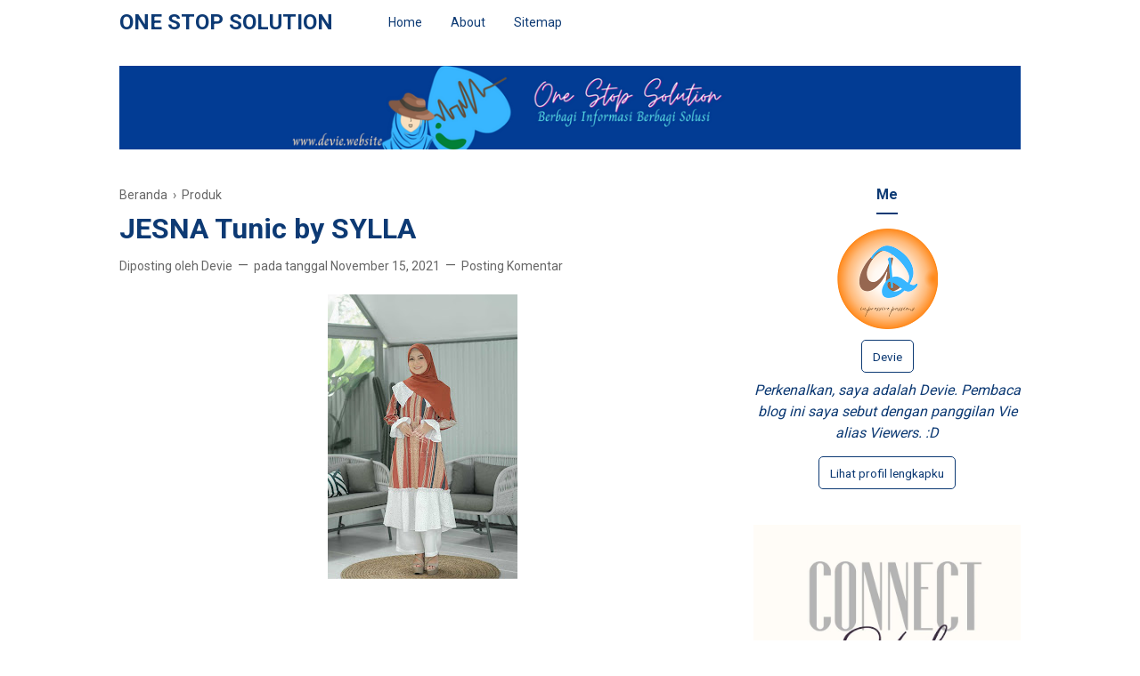

--- FILE ---
content_type: text/html; charset=utf-8
request_url: https://www.google.com/recaptcha/api2/aframe
body_size: 268
content:
<!DOCTYPE HTML><html><head><meta http-equiv="content-type" content="text/html; charset=UTF-8"></head><body><script nonce="WZQ69DiAPUU3C8YicMqoag">/** Anti-fraud and anti-abuse applications only. See google.com/recaptcha */ try{var clients={'sodar':'https://pagead2.googlesyndication.com/pagead/sodar?'};window.addEventListener("message",function(a){try{if(a.source===window.parent){var b=JSON.parse(a.data);var c=clients[b['id']];if(c){var d=document.createElement('img');d.src=c+b['params']+'&rc='+(localStorage.getItem("rc::a")?sessionStorage.getItem("rc::b"):"");window.document.body.appendChild(d);sessionStorage.setItem("rc::e",parseInt(sessionStorage.getItem("rc::e")||0)+1);localStorage.setItem("rc::h",'1769297423451');}}}catch(b){}});window.parent.postMessage("_grecaptcha_ready", "*");}catch(b){}</script></body></html>

--- FILE ---
content_type: text/javascript; charset=UTF-8
request_url: https://www.devie.website/feeds/posts/default/-/Produk?alt=json-in-script&max-results=25
body_size: 11495
content:
gdata.io.handleScriptLoaded({"version":"1.0","encoding":"UTF-8","feed":{"xmlns":"http://www.w3.org/2005/Atom","xmlns$openSearch":"http://a9.com/-/spec/opensearchrss/1.0/","xmlns$blogger":"http://schemas.google.com/blogger/2008","xmlns$georss":"http://www.georss.org/georss","xmlns$gd":"http://schemas.google.com/g/2005","xmlns$thr":"http://purl.org/syndication/thread/1.0","id":{"$t":"tag:blogger.com,1999:blog-4715423749160222113"},"updated":{"$t":"2026-01-24T17:23:34.706+07:00"},"category":[{"term":"Parenting"},{"term":"Komunitas"},{"term":"Produk"},{"term":"Kesehatan"},{"term":"Buku"},{"term":"Financial"},{"term":"Wawasan"},{"term":"Pendaftaran Kelas"},{"term":"Asupan"},{"term":"Writing"},{"term":"Pawon"},{"term":"Review"},{"term":"Kelas"},{"term":"Inovasi"},{"term":"Film"},{"term":"Wisata"}],"title":{"type":"text","$t":"One Stop Solution"},"subtitle":{"type":"html","$t":"Berbagi Informasi Berbagi Solusi"},"link":[{"rel":"http://schemas.google.com/g/2005#feed","type":"application/atom+xml","href":"https:\/\/www.devie.website\/feeds\/posts\/default"},{"rel":"self","type":"application/atom+xml","href":"https:\/\/www.blogger.com\/feeds\/4715423749160222113\/posts\/default\/-\/Produk?alt=json-in-script"},{"rel":"alternate","type":"text/html","href":"https:\/\/www.devie.website\/search\/label\/Produk"},{"rel":"hub","href":"http://pubsubhubbub.appspot.com/"},{"rel":"next","type":"application/atom+xml","href":"https:\/\/www.blogger.com\/feeds\/4715423749160222113\/posts\/default\/-\/Produk\/-\/Produk?alt=json-in-script\u0026start-index=26\u0026max-results=25"}],"author":[{"name":{"$t":"Devie"},"uri":{"$t":"http:\/\/www.blogger.com\/profile\/14934288352623670148"},"email":{"$t":"noreply@blogger.com"},"gd$image":{"rel":"http://schemas.google.com/g/2005#thumbnail","width":"32","height":"32","src":"\/\/blogger.googleusercontent.com\/img\/b\/R29vZ2xl\/AVvXsEjgYfHfTQmAAQ5GRw9R_Xuf1UyDbSAhvUXFAg2OXHWYrwAof4W1UhTyYfkktM6gV_2_udQZrplH_885To4TzxE-phenncrV3cuaG887aNzmUYHtEw2jvN2uazzUwp7IERQ\/s113\/logo-devie-website.png"}}],"generator":{"version":"7.00","uri":"http://www.blogger.com","$t":"Blogger"},"openSearch$totalResults":{"$t":"41"},"openSearch$startIndex":{"$t":"1"},"openSearch$itemsPerPage":{"$t":"25"},"entry":[{"id":{"$t":"tag:blogger.com,1999:blog-4715423749160222113.post-7473383547095680441"},"published":{"$t":"2021-12-19T21:00:00.002+07:00"},"updated":{"$t":"2022-06-05T14:37:37.979+07:00"},"category":[{"scheme":"http://www.blogger.com/atom/ns#","term":"Produk"}],"title":{"type":"text","$t":"Comfy Jilbab by Ecco Hijab"},"summary":{"type":"text","$t":"\u0026nbsp;Ready StockComfy JilbabBergo panjang berbahan alam yang sangat nyaman dikenakan, terutama di rumah.Bagian wajah tanpa pad dengan penutup area bawah dagu berbahan stretch (spandeks) \u0026amp; tali ikat yang sengaja kami pasang di dalam lipatan dalam, agar bisa dikenakan seperti khimar biasa non pad (saat tali di dalam) sehingga akan tampak “proper” untuk menerima tamu\/bepergian.Material: Crinkle"},"link":[{"rel":"replies","type":"application/atom+xml","href":"https:\/\/www.devie.website\/feeds\/7473383547095680441\/comments\/default","title":"Posting Komentar"},{"rel":"replies","type":"text/html","href":"https:\/\/www.devie.website\/2021\/12\/comfy-jilbab-by-ecco-hijab.html#comment-form","title":"0 Komentar"},{"rel":"edit","type":"application/atom+xml","href":"https:\/\/www.blogger.com\/feeds\/4715423749160222113\/posts\/default\/7473383547095680441"},{"rel":"self","type":"application/atom+xml","href":"https:\/\/www.blogger.com\/feeds\/4715423749160222113\/posts\/default\/7473383547095680441"},{"rel":"alternate","type":"text/html","href":"https:\/\/www.devie.website\/2021\/12\/comfy-jilbab-by-ecco-hijab.html","title":"Comfy Jilbab by Ecco Hijab"}],"author":[{"name":{"$t":"Devie"},"uri":{"$t":"http:\/\/www.blogger.com\/profile\/14934288352623670148"},"email":{"$t":"noreply@blogger.com"},"gd$image":{"rel":"http://schemas.google.com/g/2005#thumbnail","width":"32","height":"32","src":"\/\/blogger.googleusercontent.com\/img\/b\/R29vZ2xl\/AVvXsEjgYfHfTQmAAQ5GRw9R_Xuf1UyDbSAhvUXFAg2OXHWYrwAof4W1UhTyYfkktM6gV_2_udQZrplH_885To4TzxE-phenncrV3cuaG887aNzmUYHtEw2jvN2uazzUwp7IERQ\/s113\/logo-devie-website.png"}}],"media$thumbnail":{"xmlns$media":"http://search.yahoo.com/mrss/","url":"https:\/\/blogger.googleusercontent.com\/img\/a\/AVvXsEh5kIZHhPQ82HtspAufiRxcF3lG6nrRPdmGNhEVXMaOlKV1WPga96_RTRbvJBB839Y2dpzVnjMGXko6OOF_B5peAgsq7SYIbOpTqmwiXCxDCP3zVoUCbtOQUXQXnlzLweei0cfdTEbMwUrY2GS5Sh7ZmNDfI9kw9cyJX2XKLHfneDwJ5w32c4V9AL6Q=s72-c","height":"72","width":"72"},"thr$total":{"$t":"0"}},{"id":{"$t":"tag:blogger.com,1999:blog-4715423749160222113.post-4421930384747136741"},"published":{"$t":"2021-12-18T10:38:00.002+07:00"},"updated":{"$t":"2022-06-05T14:38:15.862+07:00"},"category":[{"scheme":"http://www.blogger.com/atom/ns#","term":"Produk"}],"title":{"type":"text","$t":"Diskon Festival Gema Insani 3-27 Desember 2021"},"summary":{"type":"text","$t":"\u0026nbsp;Selamat Pagi Sob !Apa kabar pagimu hari ini?\u0026nbsp;Sob, pernahkah kamu berfikir bahwa ternyata dirimu masih sangat minim ilmu pengetahuan?\u0026nbsp; Jika iya, berarti kita sama nih Sob. Saat ini bagi kita yang merasakan hal ini, tentu tidak ingin hal tersebut berlanjut ke anak cucu kita, bukan? Untuk itulah kita perlu meningkatkan pengetahuan. Sebenarnya pengetahuan tidak hanya bisa diperoleh "},"link":[{"rel":"replies","type":"application/atom+xml","href":"https:\/\/www.devie.website\/feeds\/4421930384747136741\/comments\/default","title":"Posting Komentar"},{"rel":"replies","type":"text/html","href":"https:\/\/www.devie.website\/2021\/12\/diskon-festival-gema-insani-3-27.html#comment-form","title":"0 Komentar"},{"rel":"edit","type":"application/atom+xml","href":"https:\/\/www.blogger.com\/feeds\/4715423749160222113\/posts\/default\/4421930384747136741"},{"rel":"self","type":"application/atom+xml","href":"https:\/\/www.blogger.com\/feeds\/4715423749160222113\/posts\/default\/4421930384747136741"},{"rel":"alternate","type":"text/html","href":"https:\/\/www.devie.website\/2021\/12\/diskon-festival-gema-insani-3-27.html","title":"Diskon Festival Gema Insani 3-27 Desember 2021"}],"author":[{"name":{"$t":"Devie"},"uri":{"$t":"http:\/\/www.blogger.com\/profile\/14934288352623670148"},"email":{"$t":"noreply@blogger.com"},"gd$image":{"rel":"http://schemas.google.com/g/2005#thumbnail","width":"32","height":"32","src":"\/\/blogger.googleusercontent.com\/img\/b\/R29vZ2xl\/AVvXsEjgYfHfTQmAAQ5GRw9R_Xuf1UyDbSAhvUXFAg2OXHWYrwAof4W1UhTyYfkktM6gV_2_udQZrplH_885To4TzxE-phenncrV3cuaG887aNzmUYHtEw2jvN2uazzUwp7IERQ\/s113\/logo-devie-website.png"}}],"media$thumbnail":{"xmlns$media":"http://search.yahoo.com/mrss/","url":"https:\/\/blogger.googleusercontent.com\/img\/a\/AVvXsEi2eDzkdZwMjl0UEgVRQIHJDFj-UPCTIPOHMxg_4YhPijsA5A2wejnGCc-wjbrRbn6lr0vTARZTtxb3wlL4H3AO0ASNo74oUQJTR8FdzsPCEYqq5Hj-_bLmTNgS6KtV1jB7nEfeMyUTUkzviKSsy1lDEoT9-6reTg2s9svLxloQXURoz65auDynQY2z=s72-c","height":"72","width":"72"},"thr$total":{"$t":"0"}},{"id":{"$t":"tag:blogger.com,1999:blog-4715423749160222113.post-8973336805742529331"},"published":{"$t":"2021-12-17T22:49:00.001+07:00"},"updated":{"$t":"2022-06-05T14:38:49.495+07:00"},"category":[{"scheme":"http://www.blogger.com/atom/ns#","term":"Produk"}],"title":{"type":"text","$t":"Pre Order Serial Pelajaran Pertamaku"},"summary":{"type":"text","$t":"\u0026nbsp;Serial Pelajaran PertamakuBismillah...Ayah bunda....Setiap saat, buah hati kita mengalami tumbuh kembang yang sangat pesat luar biasa. Dengan pemberian stimulasi yang baik, tentunya akan sangat mendukung untuk tumbuh kembang mereka ke depannya\u0026nbsp;Buku Serial Pelajaran Pertamaku ini bisa menjadi media yang sangat membantu ayah bunda untuk mengenalkan banyak hal kepada buah hati terkait "},"link":[{"rel":"replies","type":"application/atom+xml","href":"https:\/\/www.devie.website\/feeds\/8973336805742529331\/comments\/default","title":"Posting Komentar"},{"rel":"replies","type":"text/html","href":"https:\/\/www.devie.website\/2021\/12\/pre-order-serial-pelajaran-pertamaku.html#comment-form","title":"0 Komentar"},{"rel":"edit","type":"application/atom+xml","href":"https:\/\/www.blogger.com\/feeds\/4715423749160222113\/posts\/default\/8973336805742529331"},{"rel":"self","type":"application/atom+xml","href":"https:\/\/www.blogger.com\/feeds\/4715423749160222113\/posts\/default\/8973336805742529331"},{"rel":"alternate","type":"text/html","href":"https:\/\/www.devie.website\/2021\/12\/pre-order-serial-pelajaran-pertamaku.html","title":"Pre Order Serial Pelajaran Pertamaku"}],"author":[{"name":{"$t":"Devie"},"uri":{"$t":"http:\/\/www.blogger.com\/profile\/14934288352623670148"},"email":{"$t":"noreply@blogger.com"},"gd$image":{"rel":"http://schemas.google.com/g/2005#thumbnail","width":"32","height":"32","src":"\/\/blogger.googleusercontent.com\/img\/b\/R29vZ2xl\/AVvXsEjgYfHfTQmAAQ5GRw9R_Xuf1UyDbSAhvUXFAg2OXHWYrwAof4W1UhTyYfkktM6gV_2_udQZrplH_885To4TzxE-phenncrV3cuaG887aNzmUYHtEw2jvN2uazzUwp7IERQ\/s113\/logo-devie-website.png"}}],"media$thumbnail":{"xmlns$media":"http://search.yahoo.com/mrss/","url":"https:\/\/blogger.googleusercontent.com\/img\/a\/AVvXsEhddF0G5NXwqwoKfpAjxpjZRfY6xwGngcnfIAM7cuRKemxF_srP9x4zrBz5p0OWl6a_5Id2bRZ9q19S0yhGJHv_iDHbuaEmhgTQzS4XNHwUaFAjZqJheqWGFc-MYz1fqZpxykyP2MelO04cxtZsgPDC8vFUS-uAajUl1dKffiVjqMuOFSdWMZd-l_sC=s72-c","height":"72","width":"72"},"thr$total":{"$t":"0"}},{"id":{"$t":"tag:blogger.com,1999:blog-4715423749160222113.post-1258337457667254140"},"published":{"$t":"2021-12-15T20:15:00.006+07:00"},"updated":{"$t":"2022-06-05T14:39:58.231+07:00"},"category":[{"scheme":"http://www.blogger.com/atom/ns#","term":"Produk"}],"title":{"type":"text","$t":"Comfy Tunic Set by Ecco Hijab"},"summary":{"type":"text","$t":"\u0026nbsp;Ready StockComfy Tunic SetTunik panjang \u0026amp; rok longgar berbahan alam yang nyaman, terutama di dalam rumah ketika ada kerabat atau tamu.Model tunik oversized, tanpa sambungan bahu sehingga fleksibel untuk segala ukuran tubuh, bukaan depan zipper panjang, saku kanan \u0026amp; tali kait jari.Mengapa kami memproduksi tunik set?1. Sebagai ikhtiar menutup aurat dengan lebih optimal (karena "},"link":[{"rel":"replies","type":"application/atom+xml","href":"https:\/\/www.devie.website\/feeds\/1258337457667254140\/comments\/default","title":"Posting Komentar"},{"rel":"replies","type":"text/html","href":"https:\/\/www.devie.website\/2021\/12\/comfy-tunic-set-by-ecco-hijab.html#comment-form","title":"0 Komentar"},{"rel":"edit","type":"application/atom+xml","href":"https:\/\/www.blogger.com\/feeds\/4715423749160222113\/posts\/default\/1258337457667254140"},{"rel":"self","type":"application/atom+xml","href":"https:\/\/www.blogger.com\/feeds\/4715423749160222113\/posts\/default\/1258337457667254140"},{"rel":"alternate","type":"text/html","href":"https:\/\/www.devie.website\/2021\/12\/comfy-tunic-set-by-ecco-hijab.html","title":"Comfy Tunic Set by Ecco Hijab"}],"author":[{"name":{"$t":"Devie"},"uri":{"$t":"http:\/\/www.blogger.com\/profile\/14934288352623670148"},"email":{"$t":"noreply@blogger.com"},"gd$image":{"rel":"http://schemas.google.com/g/2005#thumbnail","width":"32","height":"32","src":"\/\/blogger.googleusercontent.com\/img\/b\/R29vZ2xl\/AVvXsEjgYfHfTQmAAQ5GRw9R_Xuf1UyDbSAhvUXFAg2OXHWYrwAof4W1UhTyYfkktM6gV_2_udQZrplH_885To4TzxE-phenncrV3cuaG887aNzmUYHtEw2jvN2uazzUwp7IERQ\/s113\/logo-devie-website.png"}}],"media$thumbnail":{"xmlns$media":"http://search.yahoo.com/mrss/","url":"https:\/\/blogger.googleusercontent.com\/img\/a\/AVvXsEjqefqwTvziiFEsPo32jv74lObufnKVq5abfqmSra9MGA_XLg36p8UHVVXGPYopwpXHHhe4A0YlapvB7hxL2gau4rtdbXelqjGPSsRBPTyJhh44JWhM5UI7lDEI32k3NdsMIlXl7xwfF6gj_b1eaB8P-S_tQqoU-c-2y_axoFbTXXIVRwLDkO0OysTD=s72-w225-h400-c","height":"72","width":"72"},"thr$total":{"$t":"0"}},{"id":{"$t":"tag:blogger.com,1999:blog-4715423749160222113.post-6798459455129401974"},"published":{"$t":"2021-12-14T23:30:00.006+07:00"},"updated":{"$t":"2022-06-05T14:40:31.080+07:00"},"category":[{"scheme":"http://www.blogger.com/atom/ns#","term":"Produk"}],"title":{"type":"text","$t":"Eco Comfy Hijab by Ecco Hijab"},"summary":{"type":"text","$t":"\u0026nbsp;Pada postingan sebelumnya sudah dijelaskan tentang tunik set, maka kali ini akan dibahas jilnbabnya ya. Tunik set dan jilab ini dipisahkan dalam pembeliannya. Jadi, kamu bisa memilih sesuai dengan kebutuhan dan keinginanmu. Yuk, simak uraian produk ini.Ready StockEco Comfy JilbabBergo panjang berbahan alam yang sangat nyaman dikenakan, terutama di rumah.Bagian wajah tanpa pad dengan penutup"},"link":[{"rel":"replies","type":"application/atom+xml","href":"https:\/\/www.devie.website\/feeds\/6798459455129401974\/comments\/default","title":"Posting Komentar"},{"rel":"replies","type":"text/html","href":"https:\/\/www.devie.website\/2021\/12\/eco-comfy-hijab-by-ecco-hijab.html#comment-form","title":"0 Komentar"},{"rel":"edit","type":"application/atom+xml","href":"https:\/\/www.blogger.com\/feeds\/4715423749160222113\/posts\/default\/6798459455129401974"},{"rel":"self","type":"application/atom+xml","href":"https:\/\/www.blogger.com\/feeds\/4715423749160222113\/posts\/default\/6798459455129401974"},{"rel":"alternate","type":"text/html","href":"https:\/\/www.devie.website\/2021\/12\/eco-comfy-hijab-by-ecco-hijab.html","title":"Eco Comfy Hijab by Ecco Hijab"}],"author":[{"name":{"$t":"Devie"},"uri":{"$t":"http:\/\/www.blogger.com\/profile\/14934288352623670148"},"email":{"$t":"noreply@blogger.com"},"gd$image":{"rel":"http://schemas.google.com/g/2005#thumbnail","width":"32","height":"32","src":"\/\/blogger.googleusercontent.com\/img\/b\/R29vZ2xl\/AVvXsEjgYfHfTQmAAQ5GRw9R_Xuf1UyDbSAhvUXFAg2OXHWYrwAof4W1UhTyYfkktM6gV_2_udQZrplH_885To4TzxE-phenncrV3cuaG887aNzmUYHtEw2jvN2uazzUwp7IERQ\/s113\/logo-devie-website.png"}}],"media$thumbnail":{"xmlns$media":"http://search.yahoo.com/mrss/","url":"https:\/\/blogger.googleusercontent.com\/img\/a\/AVvXsEiwIdErrtEIrNI8vUnmIz2Q42D8fwJPDRHuHcWTp9dmeccoPiVqntwOEmIU5W-NFC0_omxQlcBXYX12Df-tO2rpowOoZUVyrGLOkw9Z5q6YKsYLhNzWBW17Xzh42QyjpdjeufQIJfWVQWP1BHGQvhklBspsN97jauaimwQC8fhbHUYxM9bRJbfFee5G=s72-w225-h400-c","height":"72","width":"72"},"thr$total":{"$t":"0"}},{"id":{"$t":"tag:blogger.com,1999:blog-4715423749160222113.post-3455250187085079129"},"published":{"$t":"2021-12-14T18:00:00.003+07:00"},"updated":{"$t":"2022-06-05T14:41:03.290+07:00"},"category":[{"scheme":"http://www.blogger.com/atom/ns#","term":"Produk"}],"title":{"type":"text","$t":"Eco Comfy Tunic Set by Ecco Hijab"},"summary":{"type":"text","$t":"Hai SobEcco Hijab sekarang punya produk baru loh. Yupz, Eco Comfy Tunic Set. Seperti yang pernah diumumkan oleh Ecco Hijab bahwa pada produk barunya nanti akan ada tunic andalan bagi para akhwat yang serba nyaman untuk digunakan dalam beraktivitas sehari-hari. Info lebih detailnya, bisa kamu simak di uraian berikut ini ya. Seperti biasa, jika kamu ingin order bisa langsung chat admin. Selamat "},"link":[{"rel":"replies","type":"application/atom+xml","href":"https:\/\/www.devie.website\/feeds\/3455250187085079129\/comments\/default","title":"Posting Komentar"},{"rel":"replies","type":"text/html","href":"https:\/\/www.devie.website\/2021\/12\/eco-comfy-tunic-set-by-ecco-hijab.html#comment-form","title":"0 Komentar"},{"rel":"edit","type":"application/atom+xml","href":"https:\/\/www.blogger.com\/feeds\/4715423749160222113\/posts\/default\/3455250187085079129"},{"rel":"self","type":"application/atom+xml","href":"https:\/\/www.blogger.com\/feeds\/4715423749160222113\/posts\/default\/3455250187085079129"},{"rel":"alternate","type":"text/html","href":"https:\/\/www.devie.website\/2021\/12\/eco-comfy-tunic-set-by-ecco-hijab.html","title":"Eco Comfy Tunic Set by Ecco Hijab"}],"author":[{"name":{"$t":"Devie"},"uri":{"$t":"http:\/\/www.blogger.com\/profile\/14934288352623670148"},"email":{"$t":"noreply@blogger.com"},"gd$image":{"rel":"http://schemas.google.com/g/2005#thumbnail","width":"32","height":"32","src":"\/\/blogger.googleusercontent.com\/img\/b\/R29vZ2xl\/AVvXsEjgYfHfTQmAAQ5GRw9R_Xuf1UyDbSAhvUXFAg2OXHWYrwAof4W1UhTyYfkktM6gV_2_udQZrplH_885To4TzxE-phenncrV3cuaG887aNzmUYHtEw2jvN2uazzUwp7IERQ\/s113\/logo-devie-website.png"}}],"media$thumbnail":{"xmlns$media":"http://search.yahoo.com/mrss/","url":"https:\/\/blogger.googleusercontent.com\/img\/a\/AVvXsEhPVT7YwQCdORuTHKqJU9Wf4EkQQjd0vAGkHVuFgplDeL8OSagMkS8aAfiTGUWV5hrI3y4yydS0TNnPS7VzCohq9AGKe5SLpD5HDr7uCAq7j0EX5KQeTucr0mOMqbCnWoDhQTEFMgKyo90ITPKTKpV2Q8QvedRHOPC2kyhpU4n2WRgoXwYHgKV4brn4=s72-w360-h640-c","height":"72","width":"72"},"thr$total":{"$t":"0"}},{"id":{"$t":"tag:blogger.com,1999:blog-4715423749160222113.post-3159141714919844519"},"published":{"$t":"2021-12-14T14:56:00.004+07:00"},"updated":{"$t":"2022-06-05T14:41:36.735+07:00"},"category":[{"scheme":"http://www.blogger.com/atom/ns#","term":"Produk"}],"title":{"type":"text","$t":"Flash Sale 14 - 16 Desember 2021"},"summary":{"type":"text","$t":"Hai Sob,\u0026nbsp;Aqwam sedang mengadakan flash sale dari tanggal 14 Desember 2021 sampai 16 Desember 2021. Untuk info lebih detailnya bisa kamu cek di flyer ya. Kalau ada yang membuatmu tertarik dan kamu ingin membelilnya, langsung klik ikon WhatsApp di pojok kanan bawah ya sob. Admin akan membantumu agar bisa mendapatkan buku pesananmu.1. Kategori Doa, Zikir, dan Amalan\u0026nbsp; \u0026nbsp;\u0026nbsp;\u0026nbsp;\u0026"},"link":[{"rel":"replies","type":"application/atom+xml","href":"https:\/\/www.devie.website\/feeds\/3159141714919844519\/comments\/default","title":"Posting Komentar"},{"rel":"replies","type":"text/html","href":"https:\/\/www.devie.website\/2021\/12\/flash-sale-14-16-desember-2021.html#comment-form","title":"0 Komentar"},{"rel":"edit","type":"application/atom+xml","href":"https:\/\/www.blogger.com\/feeds\/4715423749160222113\/posts\/default\/3159141714919844519"},{"rel":"self","type":"application/atom+xml","href":"https:\/\/www.blogger.com\/feeds\/4715423749160222113\/posts\/default\/3159141714919844519"},{"rel":"alternate","type":"text/html","href":"https:\/\/www.devie.website\/2021\/12\/flash-sale-14-16-desember-2021.html","title":"Flash Sale 14 - 16 Desember 2021"}],"author":[{"name":{"$t":"Devie"},"uri":{"$t":"http:\/\/www.blogger.com\/profile\/14934288352623670148"},"email":{"$t":"noreply@blogger.com"},"gd$image":{"rel":"http://schemas.google.com/g/2005#thumbnail","width":"32","height":"32","src":"\/\/blogger.googleusercontent.com\/img\/b\/R29vZ2xl\/AVvXsEjgYfHfTQmAAQ5GRw9R_Xuf1UyDbSAhvUXFAg2OXHWYrwAof4W1UhTyYfkktM6gV_2_udQZrplH_885To4TzxE-phenncrV3cuaG887aNzmUYHtEw2jvN2uazzUwp7IERQ\/s113\/logo-devie-website.png"}}],"media$thumbnail":{"xmlns$media":"http://search.yahoo.com/mrss/","url":"https:\/\/blogger.googleusercontent.com\/img\/a\/AVvXsEjs9gl-j54GyxG-8B49PKL5XuuazbEOWuRoPx70Wp2zsjwgU5ZTcaWh--iqi2kMUBHOnsCclQtyg_MJXt2bYUxGcU4bYxTp-wRCVXzg1qbS_dOmft_RPb27rg1O1UzRlVCcm6vaJp6latoIeQDJQBLvSnJvywM8HiQRH8cSQ4lWE8XcO1W7bh8tmyuV=s72-w365-h640-c","height":"72","width":"72"},"thr$total":{"$t":"0"}},{"id":{"$t":"tag:blogger.com,1999:blog-4715423749160222113.post-8364374335911374362"},"published":{"$t":"2021-12-11T14:20:00.004+07:00"},"updated":{"$t":"2022-06-05T14:42:07.293+07:00"},"category":[{"scheme":"http://www.blogger.com/atom/ns#","term":"Produk"}],"title":{"type":"text","$t":"Diskon Buku Desember Ceria Part 3"},"summary":{"type":"text","$t":"\u0026nbsp;Diskon buku Desember Ceria part 3 bisa kamu cek di sini ya. Selamat berselancar :)1. Nabiku Teladanku Bagian 32. Nabiku Teladanku Bagian 43. Paket Nabiku Teladanku4. Paket Minnhajul Muslim Anak5. Paket Serial MasyaAllah6. Sulaiman Al-Qanuni7. Dzikir Pagi \u0026amp; Petang Anak8. Hishnul Muslim Junior"},"link":[{"rel":"replies","type":"application/atom+xml","href":"https:\/\/www.devie.website\/feeds\/8364374335911374362\/comments\/default","title":"Posting Komentar"},{"rel":"replies","type":"text/html","href":"https:\/\/www.devie.website\/2021\/12\/diskon-buku-desember-ceria-part-3.html#comment-form","title":"0 Komentar"},{"rel":"edit","type":"application/atom+xml","href":"https:\/\/www.blogger.com\/feeds\/4715423749160222113\/posts\/default\/8364374335911374362"},{"rel":"self","type":"application/atom+xml","href":"https:\/\/www.blogger.com\/feeds\/4715423749160222113\/posts\/default\/8364374335911374362"},{"rel":"alternate","type":"text/html","href":"https:\/\/www.devie.website\/2021\/12\/diskon-buku-desember-ceria-part-3.html","title":"Diskon Buku Desember Ceria Part 3"}],"author":[{"name":{"$t":"Devie"},"uri":{"$t":"http:\/\/www.blogger.com\/profile\/14934288352623670148"},"email":{"$t":"noreply@blogger.com"},"gd$image":{"rel":"http://schemas.google.com/g/2005#thumbnail","width":"32","height":"32","src":"\/\/blogger.googleusercontent.com\/img\/b\/R29vZ2xl\/AVvXsEjgYfHfTQmAAQ5GRw9R_Xuf1UyDbSAhvUXFAg2OXHWYrwAof4W1UhTyYfkktM6gV_2_udQZrplH_885To4TzxE-phenncrV3cuaG887aNzmUYHtEw2jvN2uazzUwp7IERQ\/s113\/logo-devie-website.png"}}],"media$thumbnail":{"xmlns$media":"http://search.yahoo.com/mrss/","url":"https:\/\/blogger.googleusercontent.com\/img\/a\/AVvXsEjRI4OyqXhBXWns76eRxh3P6UlKviFkkFGHOcEO5IJUnZI7y5kVbS12-t2i0s7jFlsh6ZHgIlgI6WBY4HJjoUyk4L06C2WuFNzwnUBPgusezk5NbWZHcJYVWG9GqrwY76AgwjjwbKsLzfYKps5llmhqrE5OvG_m-gJA6O2qLtPFL02OY63HVq2SdPQ8=s72-c","height":"72","width":"72"},"thr$total":{"$t":"0"}},{"id":{"$t":"tag:blogger.com,1999:blog-4715423749160222113.post-739700706545719233"},"published":{"$t":"2021-12-10T19:30:00.002+07:00"},"updated":{"$t":"2022-06-05T14:42:34.838+07:00"},"category":[{"scheme":"http://www.blogger.com/atom/ns#","term":"Produk"}],"title":{"type":"text","$t":"Diskon Buku Desember Ceria Part 2"},"summary":{"type":"text","$t":"\u0026nbsp;Hey Sob,\u0026nbsp;Silahkan di pilih buku mana yang menurutmu menarik. Kalau sudah ada yang menarik bisa langsung chat admin ya.1. Paket Minhajul Muslim Anak Set New2. Pada Zaman Dahulu 01 - Kisah-kisah Al-Qur'an untuk Anak3. Pada Zaman Dahulu 02 - Kisah-kisah Al-Qur'an untuk Anak4. Pada Zaman Dahulu 03 - Kisah-kisah Al-Qur'an untuk Anak5. Pada Zaman Dahulu 04 - Kisah-kisah Al-Qur'an untuk Anak6"},"link":[{"rel":"replies","type":"application/atom+xml","href":"https:\/\/www.devie.website\/feeds\/739700706545719233\/comments\/default","title":"Posting Komentar"},{"rel":"replies","type":"text/html","href":"https:\/\/www.devie.website\/2021\/12\/diskon-buku-desember-ceria-part-2.html#comment-form","title":"0 Komentar"},{"rel":"edit","type":"application/atom+xml","href":"https:\/\/www.blogger.com\/feeds\/4715423749160222113\/posts\/default\/739700706545719233"},{"rel":"self","type":"application/atom+xml","href":"https:\/\/www.blogger.com\/feeds\/4715423749160222113\/posts\/default\/739700706545719233"},{"rel":"alternate","type":"text/html","href":"https:\/\/www.devie.website\/2021\/12\/diskon-buku-desember-ceria-part-2.html","title":"Diskon Buku Desember Ceria Part 2"}],"author":[{"name":{"$t":"Devie"},"uri":{"$t":"http:\/\/www.blogger.com\/profile\/14934288352623670148"},"email":{"$t":"noreply@blogger.com"},"gd$image":{"rel":"http://schemas.google.com/g/2005#thumbnail","width":"32","height":"32","src":"\/\/blogger.googleusercontent.com\/img\/b\/R29vZ2xl\/AVvXsEjgYfHfTQmAAQ5GRw9R_Xuf1UyDbSAhvUXFAg2OXHWYrwAof4W1UhTyYfkktM6gV_2_udQZrplH_885To4TzxE-phenncrV3cuaG887aNzmUYHtEw2jvN2uazzUwp7IERQ\/s113\/logo-devie-website.png"}}],"media$thumbnail":{"xmlns$media":"http://search.yahoo.com/mrss/","url":"https:\/\/blogger.googleusercontent.com\/img\/b\/R29vZ2xl\/AVvXsEjkkB2OfjGbynzJ-EJdg2Id5qTY_luj9s-aC-lGTd73iMG8zxVT8FjI4mMwNEHwXqtevd__U4d_i9KP_ITmqQhfJYS7BD5BD6zQQzYL0AyR2kB5LBGRzzyFH59lBCfxR8LzQP8APT-o0Jw\/s72-c\/l.jpg","height":"72","width":"72"},"thr$total":{"$t":"0"}},{"id":{"$t":"tag:blogger.com,1999:blog-4715423749160222113.post-5517211235110302747"},"published":{"$t":"2021-12-09T12:30:00.003+07:00"},"updated":{"$t":"2022-06-05T14:43:14.911+07:00"},"category":[{"scheme":"http://www.blogger.com/atom/ns#","term":"Produk"}],"title":{"type":"text","$t":"Diskon Buku Desember Ceria Part 1"},"summary":{"type":"text","$t":"\u0026nbsp;Di Bulan Desember ceria ini ada banyak pilihan buku berdiskon yang bisa kamu pilih. Kamu hanya perlu menentukan buku mana yang akan kamu beli lalu hubungi admin dengan klik ikon WhatsApp di pojok kanan bawah. Selamat memilih buku favoritmu ya :)1. Masya Allah !! Inilah 20 Sahabat Penghafal Al-Qur'an\u0026nbsp;2. Masya Allah !! Inilah 17 Rahasia Sehat Rasulullah SAW3. Masya Allah !! Inilah Kisah "},"link":[{"rel":"replies","type":"application/atom+xml","href":"https:\/\/www.devie.website\/feeds\/5517211235110302747\/comments\/default","title":"Posting Komentar"},{"rel":"replies","type":"text/html","href":"https:\/\/www.devie.website\/2021\/12\/diskon-buku-desember-ceria-part-1.html#comment-form","title":"0 Komentar"},{"rel":"edit","type":"application/atom+xml","href":"https:\/\/www.blogger.com\/feeds\/4715423749160222113\/posts\/default\/5517211235110302747"},{"rel":"self","type":"application/atom+xml","href":"https:\/\/www.blogger.com\/feeds\/4715423749160222113\/posts\/default\/5517211235110302747"},{"rel":"alternate","type":"text/html","href":"https:\/\/www.devie.website\/2021\/12\/diskon-buku-desember-ceria-part-1.html","title":"Diskon Buku Desember Ceria Part 1"}],"author":[{"name":{"$t":"Devie"},"uri":{"$t":"http:\/\/www.blogger.com\/profile\/14934288352623670148"},"email":{"$t":"noreply@blogger.com"},"gd$image":{"rel":"http://schemas.google.com/g/2005#thumbnail","width":"32","height":"32","src":"\/\/blogger.googleusercontent.com\/img\/b\/R29vZ2xl\/AVvXsEjgYfHfTQmAAQ5GRw9R_Xuf1UyDbSAhvUXFAg2OXHWYrwAof4W1UhTyYfkktM6gV_2_udQZrplH_885To4TzxE-phenncrV3cuaG887aNzmUYHtEw2jvN2uazzUwp7IERQ\/s113\/logo-devie-website.png"}}],"media$thumbnail":{"xmlns$media":"http://search.yahoo.com/mrss/","url":"https:\/\/blogger.googleusercontent.com\/img\/b\/R29vZ2xl\/AVvXsEixW-Tcs5ZB2b_krtyQKcH7cEcw6phzXsDVgN1zvPao5mLev60jiVnZ6qgt5n_w8Gu8k2bgUTnoyqeebedLTYUfu6S4iWZonuX4hUhwcfWIF3sgzyW2iGacQzUc-es3NP85i85zgbUtu-A\/s72-c\/l.jpg","height":"72","width":"72"},"thr$total":{"$t":"0"}},{"id":{"$t":"tag:blogger.com,1999:blog-4715423749160222113.post-5383457851758221138"},"published":{"$t":"2021-12-08T14:58:00.004+07:00"},"updated":{"$t":"2022-06-05T14:46:18.452+07:00"},"category":[{"scheme":"http://www.blogger.com/atom/ns#","term":"Produk"}],"title":{"type":"text","$t":"Flash Sale 6-17 Desember 2021"},"summary":{"type":"text","$t":"\u0026nbsp;Flash sale ini berlaku sejak tanggal 06 Desember 2021 sampai dengan 17 Desember 2021 dengan tawaran diskon hingga 40%.Buku yang masuk dalam kategori ini ada delapan judul ya sob.1. Kaum Saba*KAUM SABA'*Saba adalah nama raja-raja negeri Yaman dan juga nama penduduknya, dan Tababi'ah (jamak Tubba' nama julukan Raja Yaman) berasal dari keturunan mereka. Dahulu kala mereka hidup berlimpah "},"link":[{"rel":"replies","type":"application/atom+xml","href":"https:\/\/www.devie.website\/feeds\/5383457851758221138\/comments\/default","title":"Posting Komentar"},{"rel":"replies","type":"text/html","href":"https:\/\/www.devie.website\/2021\/12\/flash-sale-6-17-desember-2021.html#comment-form","title":"0 Komentar"},{"rel":"edit","type":"application/atom+xml","href":"https:\/\/www.blogger.com\/feeds\/4715423749160222113\/posts\/default\/5383457851758221138"},{"rel":"self","type":"application/atom+xml","href":"https:\/\/www.blogger.com\/feeds\/4715423749160222113\/posts\/default\/5383457851758221138"},{"rel":"alternate","type":"text/html","href":"https:\/\/www.devie.website\/2021\/12\/flash-sale-6-17-desember-2021.html","title":"Flash Sale 6-17 Desember 2021"}],"author":[{"name":{"$t":"Devie"},"uri":{"$t":"http:\/\/www.blogger.com\/profile\/14934288352623670148"},"email":{"$t":"noreply@blogger.com"},"gd$image":{"rel":"http://schemas.google.com/g/2005#thumbnail","width":"32","height":"32","src":"\/\/blogger.googleusercontent.com\/img\/b\/R29vZ2xl\/AVvXsEjgYfHfTQmAAQ5GRw9R_Xuf1UyDbSAhvUXFAg2OXHWYrwAof4W1UhTyYfkktM6gV_2_udQZrplH_885To4TzxE-phenncrV3cuaG887aNzmUYHtEw2jvN2uazzUwp7IERQ\/s113\/logo-devie-website.png"}}],"media$thumbnail":{"xmlns$media":"http://search.yahoo.com/mrss/","url":"https:\/\/blogger.googleusercontent.com\/img\/b\/R29vZ2xl\/AVvXsEhXLFakPohrTpu5z4QiVaWyb_csWmdhGqJ7luErKWjC9pas-qxvxfrWofs9tf5mB5AwomuSLXjpigSIWgZOCyxrBkvRxjpL9BhxRTqrPl5UCH9zqLeFzojV5YAM_DOplocnYtws8Kx7vJc\/s72-c\/FS.jpg","height":"72","width":"72"},"thr$total":{"$t":"0"}},{"id":{"$t":"tag:blogger.com,1999:blog-4715423749160222113.post-3040542141486821988"},"published":{"$t":"2021-11-26T22:16:00.004+07:00"},"updated":{"$t":"2022-06-05T15:24:17.812+07:00"},"category":[{"scheme":"http://www.blogger.com/atom/ns#","term":"Produk"}],"title":{"type":"text","$t":"Big Sale Buku Akhir Tahun 2021 Part 2"},"summary":{"type":"text","$t":"\u0026nbsp;Hey sob ...Sebelumnya sudah ada firasatkah kalau ternyata tidak hanya buku-buku itu yang diskon besar-besaran? Kalau sudah, berarti firasatmu lumayan tajam juga ya :). Postingan kali ini akan melanjutkan big sale buku akhir tahun 2021. Jumlah buku yang diunggah ada sekitar 58 buku. Dicermati satu persatu ya. Buku yang bagus-bagus ini cukup menggiurkan lo. Pasalnya tidak hanya isinya yang "},"link":[{"rel":"replies","type":"application/atom+xml","href":"https:\/\/www.devie.website\/feeds\/3040542141486821988\/comments\/default","title":"Posting Komentar"},{"rel":"replies","type":"text/html","href":"https:\/\/www.devie.website\/2021\/11\/big-sale-buku-akhir-tahun-2021-part-2.html#comment-form","title":"0 Komentar"},{"rel":"edit","type":"application/atom+xml","href":"https:\/\/www.blogger.com\/feeds\/4715423749160222113\/posts\/default\/3040542141486821988"},{"rel":"self","type":"application/atom+xml","href":"https:\/\/www.blogger.com\/feeds\/4715423749160222113\/posts\/default\/3040542141486821988"},{"rel":"alternate","type":"text/html","href":"https:\/\/www.devie.website\/2021\/11\/big-sale-buku-akhir-tahun-2021-part-2.html","title":"Big Sale Buku Akhir Tahun 2021 Part 2"}],"author":[{"name":{"$t":"Devie"},"uri":{"$t":"http:\/\/www.blogger.com\/profile\/14934288352623670148"},"email":{"$t":"noreply@blogger.com"},"gd$image":{"rel":"http://schemas.google.com/g/2005#thumbnail","width":"32","height":"32","src":"\/\/blogger.googleusercontent.com\/img\/b\/R29vZ2xl\/AVvXsEjgYfHfTQmAAQ5GRw9R_Xuf1UyDbSAhvUXFAg2OXHWYrwAof4W1UhTyYfkktM6gV_2_udQZrplH_885To4TzxE-phenncrV3cuaG887aNzmUYHtEw2jvN2uazzUwp7IERQ\/s113\/logo-devie-website.png"}}],"media$thumbnail":{"xmlns$media":"http://search.yahoo.com/mrss/","url":"https:\/\/blogger.googleusercontent.com\/img\/b\/R29vZ2xl\/AVvXsEi82Mu7pszNV000sNXH3jAy2R06GVO1tBoo3yIc11zwDgxTbgXEPwRApoCAr5cHdW3EKS3B24t8rT5GdNUzcn7oVEYBSVz5oDM4HEaMibS1DVvOKZnMNZuHANhUtTk3VIovgM4tbbzC6ME\/s72-c\/1.jpg","height":"72","width":"72"},"thr$total":{"$t":"0"}},{"id":{"$t":"tag:blogger.com,1999:blog-4715423749160222113.post-4180547039028992465"},"published":{"$t":"2021-11-25T22:41:00.006+07:00"},"updated":{"$t":"2022-06-05T15:27:14.594+07:00"},"category":[{"scheme":"http://www.blogger.com/atom/ns#","term":"Produk"}],"title":{"type":"text","$t":"Big Sale Buku Akhir Tahun 2021 Part 1"},"summary":{"type":"text","$t":"\u0026nbsp;Tinggal menghitung hari nih Sob. Sebentar lagi kita beranjak\nke tahun 2022. Sudah berapa persen pencapaian targetmu di tahun 2021? Apakah\nmasih banyak target yang belum terealisasi? \u0026nbsp;Apakah salah satu targetmu itu tentang\npengembangan diri?\n\nJika iya, kamu bisa memanfaatkan diskon akhir tahun yang\nakan memanjaakanmu dengan promo besar-besaran untuk berbagai paket pilihan. Big sale "},"link":[{"rel":"replies","type":"application/atom+xml","href":"https:\/\/www.devie.website\/feeds\/4180547039028992465\/comments\/default","title":"Posting Komentar"},{"rel":"replies","type":"text/html","href":"https:\/\/www.devie.website\/2021\/11\/big-sale-buku-akhir-tahun-2021.html#comment-form","title":"0 Komentar"},{"rel":"edit","type":"application/atom+xml","href":"https:\/\/www.blogger.com\/feeds\/4715423749160222113\/posts\/default\/4180547039028992465"},{"rel":"self","type":"application/atom+xml","href":"https:\/\/www.blogger.com\/feeds\/4715423749160222113\/posts\/default\/4180547039028992465"},{"rel":"alternate","type":"text/html","href":"https:\/\/www.devie.website\/2021\/11\/big-sale-buku-akhir-tahun-2021.html","title":"Big Sale Buku Akhir Tahun 2021 Part 1"}],"author":[{"name":{"$t":"Devie"},"uri":{"$t":"http:\/\/www.blogger.com\/profile\/14934288352623670148"},"email":{"$t":"noreply@blogger.com"},"gd$image":{"rel":"http://schemas.google.com/g/2005#thumbnail","width":"32","height":"32","src":"\/\/blogger.googleusercontent.com\/img\/b\/R29vZ2xl\/AVvXsEjgYfHfTQmAAQ5GRw9R_Xuf1UyDbSAhvUXFAg2OXHWYrwAof4W1UhTyYfkktM6gV_2_udQZrplH_885To4TzxE-phenncrV3cuaG887aNzmUYHtEw2jvN2uazzUwp7IERQ\/s113\/logo-devie-website.png"}}],"media$thumbnail":{"xmlns$media":"http://search.yahoo.com/mrss/","url":"https:\/\/blogger.googleusercontent.com\/img\/b\/R29vZ2xl\/AVvXsEjTpxC8wHaGK41rkMGZVwFUFUW78ka21fvbibmeIkgO52chM-EeLn-Qsjsa0DDpw2UeZ_mdq3OpZEiDCMGFYcc13iD_A17sv6dw6d-708gxm448hSwrAlGOypDkI3hsEuRy_7QXbKUM26A\/s72-c\/j.jpg","height":"72","width":"72"},"thr$total":{"$t":"0"}},{"id":{"$t":"tag:blogger.com,1999:blog-4715423749160222113.post-1399651004599465111"},"published":{"$t":"2021-11-23T00:30:00.011+07:00"},"updated":{"$t":"2022-06-05T15:28:22.503+07:00"},"category":[{"scheme":"http://www.blogger.com/atom/ns#","term":"Produk"}],"title":{"type":"text","$t":"Open PO 10 Panglima Islam Terhebat"},"summary":{"type":"text","$t":"Manusia cenderung membutuhkan sosok teladan yang mana dia memiliki gambaran akan tokoh teladannya tersebut. Sudahkah kamu mengetahui dan memahami secara utuh akan tokoh teladan yang kamu jadikan panutan? Kemudian, apakah kamu sudah memberikan alternatif-alternatif tokoh teladan yang bisa dijadikan panutan untuk anak-anakmu? Kesalahan banyak orang pada zaman sekarang yaitu lupa untuk memberikan "},"link":[{"rel":"replies","type":"application/atom+xml","href":"https:\/\/www.devie.website\/feeds\/1399651004599465111\/comments\/default","title":"Posting Komentar"},{"rel":"replies","type":"text/html","href":"https:\/\/www.devie.website\/2021\/11\/open-po-10-panglima-islam-terhebat.html#comment-form","title":"0 Komentar"},{"rel":"edit","type":"application/atom+xml","href":"https:\/\/www.blogger.com\/feeds\/4715423749160222113\/posts\/default\/1399651004599465111"},{"rel":"self","type":"application/atom+xml","href":"https:\/\/www.blogger.com\/feeds\/4715423749160222113\/posts\/default\/1399651004599465111"},{"rel":"alternate","type":"text/html","href":"https:\/\/www.devie.website\/2021\/11\/open-po-10-panglima-islam-terhebat.html","title":"Open PO 10 Panglima Islam Terhebat"}],"author":[{"name":{"$t":"Devie"},"uri":{"$t":"http:\/\/www.blogger.com\/profile\/14934288352623670148"},"email":{"$t":"noreply@blogger.com"},"gd$image":{"rel":"http://schemas.google.com/g/2005#thumbnail","width":"32","height":"32","src":"\/\/blogger.googleusercontent.com\/img\/b\/R29vZ2xl\/AVvXsEjgYfHfTQmAAQ5GRw9R_Xuf1UyDbSAhvUXFAg2OXHWYrwAof4W1UhTyYfkktM6gV_2_udQZrplH_885To4TzxE-phenncrV3cuaG887aNzmUYHtEw2jvN2uazzUwp7IERQ\/s113\/logo-devie-website.png"}}],"media$thumbnail":{"xmlns$media":"http://search.yahoo.com/mrss/","url":"https:\/\/blogger.googleusercontent.com\/img\/b\/R29vZ2xl\/AVvXsEg4XvGk9aLPNiDdfVLNSpsFQBQduRWZh0WpYean_9caFxnpG1i3rHblVu2CR1BesuGrjbCUt2cwupDOvorz-rPp8PYQzKnuJ6wG-h3g_XF0GSiZzFCM0-BBIQQS_Z2sAXyNypePIgFFUN0\/s72-c\/2.jpg","height":"72","width":"72"},"thr$total":{"$t":"0"}},{"id":{"$t":"tag:blogger.com,1999:blog-4715423749160222113.post-1305703795407392531"},"published":{"$t":"2021-11-17T00:30:00.001+07:00"},"updated":{"$t":"2021-12-14T22:21:18.875+07:00"},"category":[{"scheme":"http://www.blogger.com/atom/ns#","term":"Produk"}],"title":{"type":"text","$t":"KIARA DRESS by SYLLA"},"summary":{"type":"text","$t":"\u0026nbsp;\u0026nbsp;\u0026nbsp;Kiara dress ini hadir dengan desain simple, cocok untuk tampilan semiformal maupun formal yang pas dipake buat kondangan look, office look, dan weekend look.\u0026nbsp;Untuk urusan kain jangan kawatir deh, dress ini memakai bahan yang adem dan tentunya nyaman dikenakan untuk pemakaian sehari-hari.Tersedia dalam warna warna favorit nih : Drift Wood – Periwingkle – Smoke GreyDetail :-\u0026"},"link":[{"rel":"replies","type":"application/atom+xml","href":"https:\/\/www.devie.website\/feeds\/1305703795407392531\/comments\/default","title":"Posting Komentar"},{"rel":"replies","type":"text/html","href":"https:\/\/www.devie.website\/2021\/11\/kiara-dress-by-sylla.html#comment-form","title":"0 Komentar"},{"rel":"edit","type":"application/atom+xml","href":"https:\/\/www.blogger.com\/feeds\/4715423749160222113\/posts\/default\/1305703795407392531"},{"rel":"self","type":"application/atom+xml","href":"https:\/\/www.blogger.com\/feeds\/4715423749160222113\/posts\/default\/1305703795407392531"},{"rel":"alternate","type":"text/html","href":"https:\/\/www.devie.website\/2021\/11\/kiara-dress-by-sylla.html","title":"KIARA DRESS by SYLLA"}],"author":[{"name":{"$t":"Devie"},"uri":{"$t":"http:\/\/www.blogger.com\/profile\/14934288352623670148"},"email":{"$t":"noreply@blogger.com"},"gd$image":{"rel":"http://schemas.google.com/g/2005#thumbnail","width":"32","height":"32","src":"\/\/blogger.googleusercontent.com\/img\/b\/R29vZ2xl\/AVvXsEjgYfHfTQmAAQ5GRw9R_Xuf1UyDbSAhvUXFAg2OXHWYrwAof4W1UhTyYfkktM6gV_2_udQZrplH_885To4TzxE-phenncrV3cuaG887aNzmUYHtEw2jvN2uazzUwp7IERQ\/s113\/logo-devie-website.png"}}],"media$thumbnail":{"xmlns$media":"http://search.yahoo.com/mrss/","url":"https:\/\/blogger.googleusercontent.com\/img\/b\/R29vZ2xl\/AVvXsEiEJ0Ctdd8u8cmxIkP1Ah0kuOPdzfknlu5YA0222QXwLt9l0IhMVgjSuWWEvldPYAh7YfiyNk5IdoMv-PYBLacWoIXveHSJEYtUtaKoIfcwDtEGBOyB9rF6Mk-uwKJFWU4xL9_vS6UqPXE\/s72-c\/WhatsApp+Image+2021-11-11+at+09.33.36.jpeg","height":"72","width":"72"},"thr$total":{"$t":"0"}},{"id":{"$t":"tag:blogger.com,1999:blog-4715423749160222113.post-5468535402056327551"},"published":{"$t":"2021-11-16T00:30:00.001+07:00"},"updated":{"$t":"2021-12-14T22:21:18.881+07:00"},"category":[{"scheme":"http://www.blogger.com/atom/ns#","term":"Produk"}],"title":{"type":"text","$t":" ZOEYA Dress by SYLLA"},"summary":{"type":"text","$t":"Zoeya dress printing series hadir dengan desain yang simple dan pattern exclusive menggunakan material diorr cotton yang mempunyai karakter halus, jatuh dan flowlyDetail :·\u0026nbsp; Garis kerah low neck·\u0026nbsp; Nursing Friendly , front Zipper Japan.·\u0026nbsp; Bagian lengan dengan manset kancing dan 2 kombinasi warna kain.·\u0026nbsp; Layer asimetris dengan aksen ruffle\u0026nbsp; di bagian pinggang.·\u0026nbsp; "},"link":[{"rel":"replies","type":"application/atom+xml","href":"https:\/\/www.devie.website\/feeds\/5468535402056327551\/comments\/default","title":"Posting Komentar"},{"rel":"replies","type":"text/html","href":"https:\/\/www.devie.website\/2021\/11\/zoeya-dress-by-sylla.html#comment-form","title":"0 Komentar"},{"rel":"edit","type":"application/atom+xml","href":"https:\/\/www.blogger.com\/feeds\/4715423749160222113\/posts\/default\/5468535402056327551"},{"rel":"self","type":"application/atom+xml","href":"https:\/\/www.blogger.com\/feeds\/4715423749160222113\/posts\/default\/5468535402056327551"},{"rel":"alternate","type":"text/html","href":"https:\/\/www.devie.website\/2021\/11\/zoeya-dress-by-sylla.html","title":" ZOEYA Dress by SYLLA"}],"author":[{"name":{"$t":"Devie"},"uri":{"$t":"http:\/\/www.blogger.com\/profile\/14934288352623670148"},"email":{"$t":"noreply@blogger.com"},"gd$image":{"rel":"http://schemas.google.com/g/2005#thumbnail","width":"32","height":"32","src":"\/\/blogger.googleusercontent.com\/img\/b\/R29vZ2xl\/AVvXsEjgYfHfTQmAAQ5GRw9R_Xuf1UyDbSAhvUXFAg2OXHWYrwAof4W1UhTyYfkktM6gV_2_udQZrplH_885To4TzxE-phenncrV3cuaG887aNzmUYHtEw2jvN2uazzUwp7IERQ\/s113\/logo-devie-website.png"}}],"media$thumbnail":{"xmlns$media":"http://search.yahoo.com/mrss/","url":"https:\/\/blogger.googleusercontent.com\/img\/b\/R29vZ2xl\/AVvXsEi8S5W01Hgy09dS6doUPdayql9AUhZdvkVV5imMs81wZehLD7mAjiYduR5A7zPcEvfngUFExgzLKWpbNwJkA5e6bL9lijxZO7_MXnGJ-pf9NXjRZ-MyIA31SHJWZPesnYRJBABSGWhjrD8\/s72-w266-h400-c\/WhatsApp+Image+2021-11-11+at+09.34.16.jpeg","height":"72","width":"72"},"thr$total":{"$t":"0"}},{"id":{"$t":"tag:blogger.com,1999:blog-4715423749160222113.post-4441959283084805118"},"published":{"$t":"2021-11-15T00:30:00.001+07:00"},"updated":{"$t":"2021-12-14T22:21:18.879+07:00"},"category":[{"scheme":"http://www.blogger.com/atom/ns#","term":"Produk"}],"title":{"type":"text","$t":"JESNA Tunic by SYLLA"},"summary":{"type":"text","$t":"Jesna tunik ini designnya casual pas buat acara apa aja loh sobat bahannya ga bikin gerah, bertekstur lembut, dan pastinya nyaman dipakai seharian!Detail :·\u0026nbsp; Model kerah rebah dengan kombinasi embriodery·\u0026nbsp; Nursing Friendly , front Zipper Japan.·\u0026nbsp; Bagian lengan lonceng\u0026nbsp; dan wudhu friendly·\u0026nbsp; Menggunakan Exclusive printed dengan bahan diorr dan cotton embriodery\u0026nbsp;·\u0026nbsp;"},"link":[{"rel":"replies","type":"application/atom+xml","href":"https:\/\/www.devie.website\/feeds\/4441959283084805118\/comments\/default","title":"Posting Komentar"},{"rel":"replies","type":"text/html","href":"https:\/\/www.devie.website\/2021\/11\/jesna-tunic-by-sylla.html#comment-form","title":"0 Komentar"},{"rel":"edit","type":"application/atom+xml","href":"https:\/\/www.blogger.com\/feeds\/4715423749160222113\/posts\/default\/4441959283084805118"},{"rel":"self","type":"application/atom+xml","href":"https:\/\/www.blogger.com\/feeds\/4715423749160222113\/posts\/default\/4441959283084805118"},{"rel":"alternate","type":"text/html","href":"https:\/\/www.devie.website\/2021\/11\/jesna-tunic-by-sylla.html","title":"JESNA Tunic by SYLLA"}],"author":[{"name":{"$t":"Devie"},"uri":{"$t":"http:\/\/www.blogger.com\/profile\/14934288352623670148"},"email":{"$t":"noreply@blogger.com"},"gd$image":{"rel":"http://schemas.google.com/g/2005#thumbnail","width":"32","height":"32","src":"\/\/blogger.googleusercontent.com\/img\/b\/R29vZ2xl\/AVvXsEjgYfHfTQmAAQ5GRw9R_Xuf1UyDbSAhvUXFAg2OXHWYrwAof4W1UhTyYfkktM6gV_2_udQZrplH_885To4TzxE-phenncrV3cuaG887aNzmUYHtEw2jvN2uazzUwp7IERQ\/s113\/logo-devie-website.png"}}],"media$thumbnail":{"xmlns$media":"http://search.yahoo.com/mrss/","url":"https:\/\/blogger.googleusercontent.com\/img\/b\/R29vZ2xl\/AVvXsEgLNXVNeQq1tSQkNndQ_UO77Dbf8cU4_R2fnFXJzd7t2Ynmu6fWkm1jxV4UUbXFsW9Jaf5TNEtQkptNi5ddM64RfUIGR5YAN4GgqGZAVwYxwZ4l9GCstpHuX0E9y2kIfPqWD9oRMkKLCXg\/s72-c\/WhatsApp+Image+2021-11-11+at+09.38.31.jpeg","height":"72","width":"72"},"thr$total":{"$t":"0"}},{"id":{"$t":"tag:blogger.com,1999:blog-4715423749160222113.post-3407156074757678266"},"published":{"$t":"2021-11-14T00:30:00.001+07:00"},"updated":{"$t":"2021-12-14T22:21:18.878+07:00"},"category":[{"scheme":"http://www.blogger.com/atom/ns#","term":"Produk"}],"title":{"type":"text","$t":" ❤️BIANCA SCARF by YASMEERA ❤️"},"summary":{"type":"text","$t":"\u0026nbsp;Scarf polos cantik dari @yasmeera.id !Terbuat dari Voal Ultrafine, bahan Voal Premium yang terbaik di kelasnya. Karakteristiknya lembut, tidak licin, tidak mudah kusut (ironless), mudah diatur, tegak paripurna dibagian dahi, adem, bikin betah dan nyaman walau dipakai seharian. Unik dengan Cutting Laser Cut pada pinggiran Scarf-nya🌻\u0026nbsp;.Rekomen untuk Bunda yang punya aktifitas padat tapi "},"link":[{"rel":"replies","type":"application/atom+xml","href":"https:\/\/www.devie.website\/feeds\/3407156074757678266\/comments\/default","title":"Posting Komentar"},{"rel":"replies","type":"text/html","href":"https:\/\/www.devie.website\/2021\/11\/bianca-scarf-by-yasmeera.html#comment-form","title":"0 Komentar"},{"rel":"edit","type":"application/atom+xml","href":"https:\/\/www.blogger.com\/feeds\/4715423749160222113\/posts\/default\/3407156074757678266"},{"rel":"self","type":"application/atom+xml","href":"https:\/\/www.blogger.com\/feeds\/4715423749160222113\/posts\/default\/3407156074757678266"},{"rel":"alternate","type":"text/html","href":"https:\/\/www.devie.website\/2021\/11\/bianca-scarf-by-yasmeera.html","title":" ❤️BIANCA SCARF by YASMEERA ❤️"}],"author":[{"name":{"$t":"Devie"},"uri":{"$t":"http:\/\/www.blogger.com\/profile\/14934288352623670148"},"email":{"$t":"noreply@blogger.com"},"gd$image":{"rel":"http://schemas.google.com/g/2005#thumbnail","width":"32","height":"32","src":"\/\/blogger.googleusercontent.com\/img\/b\/R29vZ2xl\/AVvXsEjgYfHfTQmAAQ5GRw9R_Xuf1UyDbSAhvUXFAg2OXHWYrwAof4W1UhTyYfkktM6gV_2_udQZrplH_885To4TzxE-phenncrV3cuaG887aNzmUYHtEw2jvN2uazzUwp7IERQ\/s113\/logo-devie-website.png"}}],"media$thumbnail":{"xmlns$media":"http://search.yahoo.com/mrss/","url":"https:\/\/blogger.googleusercontent.com\/img\/b\/R29vZ2xl\/AVvXsEhTZIvjZRrZ1TA1b4T_ubPn2DExXiy5WaSMFTvb62IhLengQ5E5qDAYU8DCXwBsNQXavlBfPSLO1kotd0YSgOdcppq0k7EB0Iu23NYi1ipN9XCjvbWOvD2zo8CkKdZen-KrgtQgYb159sM\/s72-c\/WhatsApp+Image+2021-11-11+at+09.45.07.jpeg","height":"72","width":"72"},"thr$total":{"$t":"0"}},{"id":{"$t":"tag:blogger.com,1999:blog-4715423749160222113.post-239832135715668967"},"published":{"$t":"2021-11-13T00:30:00.001+07:00"},"updated":{"$t":"2021-12-14T22:21:18.872+07:00"},"category":[{"scheme":"http://www.blogger.com/atom/ns#","term":"Produk"}],"title":{"type":"text","$t":" ❤️ CALLA DRESS by YASMEERA ❤️"},"summary":{"type":"text","$t":"✅ Bahan Baby Corduroy Premium motif polkadot✅ Karakteristik lembut, halus, dan tidak kaku, nyaman seharian.✅ Terdapat Metal Tag Yasmeera pada bagian lengan manset✅ Model loss, memberi\u0026nbsp; kesan langsing untuk pemakainya✅ FREE Masker anti-bakteri, terjaga dan aman ketika keluar rumah✅ Limited Stock.Calla Dress, berasal dari Bahasa Yunani yang artinya “Cantik”, kenapa\u0026nbsp; Cantik? Karena kita "},"link":[{"rel":"replies","type":"application/atom+xml","href":"https:\/\/www.devie.website\/feeds\/239832135715668967\/comments\/default","title":"Posting Komentar"},{"rel":"replies","type":"text/html","href":"https:\/\/www.devie.website\/2021\/11\/calla-dress-by-yasmeera.html#comment-form","title":"0 Komentar"},{"rel":"edit","type":"application/atom+xml","href":"https:\/\/www.blogger.com\/feeds\/4715423749160222113\/posts\/default\/239832135715668967"},{"rel":"self","type":"application/atom+xml","href":"https:\/\/www.blogger.com\/feeds\/4715423749160222113\/posts\/default\/239832135715668967"},{"rel":"alternate","type":"text/html","href":"https:\/\/www.devie.website\/2021\/11\/calla-dress-by-yasmeera.html","title":" ❤️ CALLA DRESS by YASMEERA ❤️"}],"author":[{"name":{"$t":"Devie"},"uri":{"$t":"http:\/\/www.blogger.com\/profile\/14934288352623670148"},"email":{"$t":"noreply@blogger.com"},"gd$image":{"rel":"http://schemas.google.com/g/2005#thumbnail","width":"32","height":"32","src":"\/\/blogger.googleusercontent.com\/img\/b\/R29vZ2xl\/AVvXsEjgYfHfTQmAAQ5GRw9R_Xuf1UyDbSAhvUXFAg2OXHWYrwAof4W1UhTyYfkktM6gV_2_udQZrplH_885To4TzxE-phenncrV3cuaG887aNzmUYHtEw2jvN2uazzUwp7IERQ\/s113\/logo-devie-website.png"}}],"media$thumbnail":{"xmlns$media":"http://search.yahoo.com/mrss/","url":"https:\/\/blogger.googleusercontent.com\/img\/b\/R29vZ2xl\/AVvXsEjlrJJgqoPH4f_-F8_AnscinxzbfyZ-enlZ8LNV3Z1WgvyEwxXgBC7Cedd6meWLQHTVPw5TnPLdR5eXT2gvhn7rDZw7O6qjBZZ_aNIKhs_SfIRH9bbuFlwaSbhA6XyeC59BrGhtAvPgOiw\/s72-c\/WhatsApp+Image+2021-11-11+at+10.13.32+%25281%2529.jpeg","height":"72","width":"72"},"thr$total":{"$t":"0"}},{"id":{"$t":"tag:blogger.com,1999:blog-4715423749160222113.post-1296069353287950649"},"published":{"$t":"2021-11-12T00:30:00.005+07:00"},"updated":{"$t":"2021-12-14T22:21:18.874+07:00"},"category":[{"scheme":"http://www.blogger.com/atom/ns#","term":"Produk"}],"title":{"type":"text","$t":"Kadenza Dress"},"summary":{"type":"text","$t":"Bahan: Wollycrepe Armany❣ Handfeel kain bertestur pasir. Memiliki serat benang timbul seperti denim. Benangnya kokoh dan gramasinya tebal.❣ Karakter kain dingin, ringan, tidak menerawang, tidak mudah kusur (ironless) dan kainnya flowy abis.❣ Memiliki look yang cantik, elegan dan mewah. Sangat recomended dikenakan saat menghadiri acara pesta pernikahan keluarga dan sahabat. Untuk hangout juga "},"link":[{"rel":"replies","type":"application/atom+xml","href":"https:\/\/www.devie.website\/feeds\/1296069353287950649\/comments\/default","title":"Posting Komentar"},{"rel":"replies","type":"text/html","href":"https:\/\/www.devie.website\/2021\/11\/kadenza-dress.html#comment-form","title":"0 Komentar"},{"rel":"edit","type":"application/atom+xml","href":"https:\/\/www.blogger.com\/feeds\/4715423749160222113\/posts\/default\/1296069353287950649"},{"rel":"self","type":"application/atom+xml","href":"https:\/\/www.blogger.com\/feeds\/4715423749160222113\/posts\/default\/1296069353287950649"},{"rel":"alternate","type":"text/html","href":"https:\/\/www.devie.website\/2021\/11\/kadenza-dress.html","title":"Kadenza Dress"}],"author":[{"name":{"$t":"Devie"},"uri":{"$t":"http:\/\/www.blogger.com\/profile\/14934288352623670148"},"email":{"$t":"noreply@blogger.com"},"gd$image":{"rel":"http://schemas.google.com/g/2005#thumbnail","width":"32","height":"32","src":"\/\/blogger.googleusercontent.com\/img\/b\/R29vZ2xl\/AVvXsEjgYfHfTQmAAQ5GRw9R_Xuf1UyDbSAhvUXFAg2OXHWYrwAof4W1UhTyYfkktM6gV_2_udQZrplH_885To4TzxE-phenncrV3cuaG887aNzmUYHtEw2jvN2uazzUwp7IERQ\/s113\/logo-devie-website.png"}}],"media$thumbnail":{"xmlns$media":"http://search.yahoo.com/mrss/","url":"https:\/\/blogger.googleusercontent.com\/img\/b\/R29vZ2xl\/AVvXsEhvm6OCb4GcEw85cp4ZFahewAUsrpD73Gl_u8jPV_5fT4qzeklr1S0Ai7px-yCLmluQwdTuddXlMXNWKj5CELV04LB-ZjIkIYL_dZFoBIm98o_MgAAEFkFg8105Hyjw0COAYYdjMqogq8Y\/s72-c\/WhatsApp+Image+2021-11-11+at+13.16.40.jpeg","height":"72","width":"72"},"thr$total":{"$t":"0"}},{"id":{"$t":"tag:blogger.com,1999:blog-4715423749160222113.post-581260591331048685"},"published":{"$t":"2021-11-11T00:30:00.008+07:00"},"updated":{"$t":"2022-06-05T15:25:27.372+07:00"},"category":[{"scheme":"http://www.blogger.com/atom/ns#","term":"Produk"}],"title":{"type":"text","$t":"11.11 Flash Sale Dobel Diskon"},"summary":{"type":"text","$t":"\u0026nbsp;Sob, besok akan ada dobel diskon 11.11 flash sale loh :)\u0026nbsp;Siapa sih yang tidak suka dengan dobel diskon? Kesempatan ini hanya akan berlangsung selama satu hari yaitu pada 11 November 2021. Setiap keluarga selalu menginginkan yang terbaik untuk anaknya. Salah satu upaya yang bisa dilakukan orang tua adalah dengan memfasilitasi berbagai rasa keingin tahuan si anak. Sehingga rasa-rasa "},"link":[{"rel":"replies","type":"application/atom+xml","href":"https:\/\/www.devie.website\/feeds\/581260591331048685\/comments\/default","title":"Posting Komentar"},{"rel":"replies","type":"text/html","href":"https:\/\/www.devie.website\/2021\/11\/1111-flash-sale-dobel-diskon.html#comment-form","title":"0 Komentar"},{"rel":"edit","type":"application/atom+xml","href":"https:\/\/www.blogger.com\/feeds\/4715423749160222113\/posts\/default\/581260591331048685"},{"rel":"self","type":"application/atom+xml","href":"https:\/\/www.blogger.com\/feeds\/4715423749160222113\/posts\/default\/581260591331048685"},{"rel":"alternate","type":"text/html","href":"https:\/\/www.devie.website\/2021\/11\/1111-flash-sale-dobel-diskon.html","title":"11.11 Flash Sale Dobel Diskon"}],"author":[{"name":{"$t":"Devie"},"uri":{"$t":"http:\/\/www.blogger.com\/profile\/14934288352623670148"},"email":{"$t":"noreply@blogger.com"},"gd$image":{"rel":"http://schemas.google.com/g/2005#thumbnail","width":"32","height":"32","src":"\/\/blogger.googleusercontent.com\/img\/b\/R29vZ2xl\/AVvXsEjgYfHfTQmAAQ5GRw9R_Xuf1UyDbSAhvUXFAg2OXHWYrwAof4W1UhTyYfkktM6gV_2_udQZrplH_885To4TzxE-phenncrV3cuaG887aNzmUYHtEw2jvN2uazzUwp7IERQ\/s113\/logo-devie-website.png"}}],"media$thumbnail":{"xmlns$media":"http://search.yahoo.com/mrss/","url":"https:\/\/blogger.googleusercontent.com\/img\/b\/R29vZ2xl\/AVvXsEgcWcIRZJ9AKip947dgF76vHnbHysOhBfAvQGk_HQo1PBODwRL0MAu88Kd6BORu1Kg5efgDZy7Mz4CHEWNiOpSawiwxtlvHKZhdpoDRBcbhTG9ZQOfO84AyPXIiDyzLazAkida_7jA1T1Y\/s72-c\/15.jpg","height":"72","width":"72"},"thr$total":{"$t":"0"}},{"id":{"$t":"tag:blogger.com,1999:blog-4715423749160222113.post-8914931372123628604"},"published":{"$t":"2021-11-06T22:47:00.005+07:00"},"updated":{"$t":"2022-06-05T15:29:05.963+07:00"},"category":[{"scheme":"http://www.blogger.com/atom/ns#","term":"Produk"}],"title":{"type":"text","$t":"Promo Buku Bulan November 2021"},"summary":{"type":"text","$t":"\u0026nbsp;Setiap orang tentu akan mencari tempat ternyaman untuk melangsungkan hajat hidupnya. Selain tempat ternyaman, dia juga akan menentukan buku yang membuatnya nyaman. Keberadaan buku yang bisa dijadikan teman setia ini masih saja membuat orang kebingungan untuk menentukan pilihannya. Pasalnya masih banyak yang belum\u0026nbsp; tahu dimana dia bisa membeli buku dan agar bisa mendapatkan buku dengan "},"link":[{"rel":"replies","type":"application/atom+xml","href":"https:\/\/www.devie.website\/feeds\/8914931372123628604\/comments\/default","title":"Posting Komentar"},{"rel":"replies","type":"text/html","href":"https:\/\/www.devie.website\/2021\/11\/promo-buku-bulan-november-2021.html#comment-form","title":"0 Komentar"},{"rel":"edit","type":"application/atom+xml","href":"https:\/\/www.blogger.com\/feeds\/4715423749160222113\/posts\/default\/8914931372123628604"},{"rel":"self","type":"application/atom+xml","href":"https:\/\/www.blogger.com\/feeds\/4715423749160222113\/posts\/default\/8914931372123628604"},{"rel":"alternate","type":"text/html","href":"https:\/\/www.devie.website\/2021\/11\/promo-buku-bulan-november-2021.html","title":"Promo Buku Bulan November 2021"}],"author":[{"name":{"$t":"Devie"},"uri":{"$t":"http:\/\/www.blogger.com\/profile\/14934288352623670148"},"email":{"$t":"noreply@blogger.com"},"gd$image":{"rel":"http://schemas.google.com/g/2005#thumbnail","width":"32","height":"32","src":"\/\/blogger.googleusercontent.com\/img\/b\/R29vZ2xl\/AVvXsEjgYfHfTQmAAQ5GRw9R_Xuf1UyDbSAhvUXFAg2OXHWYrwAof4W1UhTyYfkktM6gV_2_udQZrplH_885To4TzxE-phenncrV3cuaG887aNzmUYHtEw2jvN2uazzUwp7IERQ\/s113\/logo-devie-website.png"}}],"media$thumbnail":{"xmlns$media":"http://search.yahoo.com/mrss/","url":"https:\/\/blogger.googleusercontent.com\/img\/b\/R29vZ2xl\/AVvXsEiq8zsz4YlBqFLT2kUG4AjlPxgubrNC62Ss-0mYMZytFr9hRZV0MqmjawA4UQ7Huik4AeSDbx7Nc647og1PVOGd96xv77AX6CbpL6xSdD_zgYZywmUUs2ZwdVvSwi-V0QBrirHYGz83I6A\/s72-c\/1.jpg","height":"72","width":"72"},"thr$total":{"$t":"0"}},{"id":{"$t":"tag:blogger.com,1999:blog-4715423749160222113.post-1497934670677282125"},"published":{"$t":"2021-08-10T06:21:00.002+07:00"},"updated":{"$t":"2022-06-05T15:30:31.285+07:00"},"category":[{"scheme":"http://www.blogger.com/atom/ns#","term":"Produk"}],"title":{"type":"text","$t":"Detergen Alwash"},"summary":{"type":"text","$t":"Detergen serbaguna Alwash\u0026nbsp;\n\n1 paket jadi 5 liter detergen\u0026nbsp;\n\npembersih untuk semua, Detergen yang hemat\nair karena sedikit menggunakan busa, dengan sedikitnya busa minim meninggalkan\nresidu sehingga bisa memperpanjang umur mesin cuci. Ramah lingkungan dan mudah\nterurai karena terbuat dari minyak kelapa sawit dan mudah terurai.\n\nTersedia 3 Varian : Lavender, Floral Melon,\nApel\n\nPouch "},"link":[{"rel":"replies","type":"application/atom+xml","href":"https:\/\/www.devie.website\/feeds\/1497934670677282125\/comments\/default","title":"Posting Komentar"},{"rel":"replies","type":"text/html","href":"https:\/\/www.devie.website\/2021\/08\/detergen-alwash.html#comment-form","title":"0 Komentar"},{"rel":"edit","type":"application/atom+xml","href":"https:\/\/www.blogger.com\/feeds\/4715423749160222113\/posts\/default\/1497934670677282125"},{"rel":"self","type":"application/atom+xml","href":"https:\/\/www.blogger.com\/feeds\/4715423749160222113\/posts\/default\/1497934670677282125"},{"rel":"alternate","type":"text/html","href":"https:\/\/www.devie.website\/2021\/08\/detergen-alwash.html","title":"Detergen Alwash"}],"author":[{"name":{"$t":"Devie"},"uri":{"$t":"http:\/\/www.blogger.com\/profile\/14934288352623670148"},"email":{"$t":"noreply@blogger.com"},"gd$image":{"rel":"http://schemas.google.com/g/2005#thumbnail","width":"32","height":"32","src":"\/\/blogger.googleusercontent.com\/img\/b\/R29vZ2xl\/AVvXsEjgYfHfTQmAAQ5GRw9R_Xuf1UyDbSAhvUXFAg2OXHWYrwAof4W1UhTyYfkktM6gV_2_udQZrplH_885To4TzxE-phenncrV3cuaG887aNzmUYHtEw2jvN2uazzUwp7IERQ\/s113\/logo-devie-website.png"}}],"media$thumbnail":{"xmlns$media":"http://search.yahoo.com/mrss/","url":"https:\/\/blogger.googleusercontent.com\/img\/b\/R29vZ2xl\/AVvXsEgZtrzQVM5bKkLKTgAypFaLG18IydiTflruzkO8OqEnsFmv582MdTABl7mqXmiVDG7xelQtG9LJ3VZaHeDaG7PCYZI_uyUl5K1afok7cBz-TPg8ZrEDLFBUEB7nzDBiRFEl71fcGOf9cXs\/s72-c\/alwash-1619409059996.jpg","height":"72","width":"72"},"thr$total":{"$t":"0"}},{"id":{"$t":"tag:blogger.com,1999:blog-4715423749160222113.post-7087177874516455036"},"published":{"$t":"2021-08-10T06:16:00.002+07:00"},"updated":{"$t":"2022-06-05T15:31:26.378+07:00"},"category":[{"scheme":"http://www.blogger.com/atom/ns#","term":"Produk"}],"title":{"type":"text","$t":"Jar Beling"},"summary":{"type":"text","$t":"\u0026nbsp;Jar beling\n\nBahan : Kaca tebal,\n\nTutup kedap udara\n\nTersedia dengan 4 warna tutup : putih,\nsilver, gold sama hitam\n\nKapasitas 270 ml\n\n1 kg muat 4 pc"},"link":[{"rel":"replies","type":"application/atom+xml","href":"https:\/\/www.devie.website\/feeds\/7087177874516455036\/comments\/default","title":"Posting Komentar"},{"rel":"replies","type":"text/html","href":"https:\/\/www.devie.website\/2021\/08\/jar-beling.html#comment-form","title":"0 Komentar"},{"rel":"edit","type":"application/atom+xml","href":"https:\/\/www.blogger.com\/feeds\/4715423749160222113\/posts\/default\/7087177874516455036"},{"rel":"self","type":"application/atom+xml","href":"https:\/\/www.blogger.com\/feeds\/4715423749160222113\/posts\/default\/7087177874516455036"},{"rel":"alternate","type":"text/html","href":"https:\/\/www.devie.website\/2021\/08\/jar-beling.html","title":"Jar Beling"}],"author":[{"name":{"$t":"Devie"},"uri":{"$t":"http:\/\/www.blogger.com\/profile\/14934288352623670148"},"email":{"$t":"noreply@blogger.com"},"gd$image":{"rel":"http://schemas.google.com/g/2005#thumbnail","width":"32","height":"32","src":"\/\/blogger.googleusercontent.com\/img\/b\/R29vZ2xl\/AVvXsEjgYfHfTQmAAQ5GRw9R_Xuf1UyDbSAhvUXFAg2OXHWYrwAof4W1UhTyYfkktM6gV_2_udQZrplH_885To4TzxE-phenncrV3cuaG887aNzmUYHtEw2jvN2uazzUwp7IERQ\/s113\/logo-devie-website.png"}}],"media$thumbnail":{"xmlns$media":"http://search.yahoo.com/mrss/","url":"https:\/\/blogger.googleusercontent.com\/img\/b\/R29vZ2xl\/AVvXsEhePBiAkxbdHUECAViSJUYCJ_XurPfNkO1xBs97izFCg4DXm8pltH88E_UasDQcuBXYBBgFIZvrZD9W8J5E4hufiFgUBfkWcoVWGOXy1lqs0-RD1ycqnOYszG78jZJGdGMDwld63IihWY4\/s72-c\/jar+bel.jpg","height":"72","width":"72"},"thr$total":{"$t":"0"}},{"id":{"$t":"tag:blogger.com,1999:blog-4715423749160222113.post-5749041529351146442"},"published":{"$t":"2021-08-10T06:12:00.001+07:00"},"updated":{"$t":"2022-06-05T15:33:08.656+07:00"},"category":[{"scheme":"http://www.blogger.com/atom/ns#","term":"Produk"}],"title":{"type":"text","$t":"Keranjang Kulkas"},"summary":{"type":"text","$t":"\u0026nbsp;* Dilengkapi dengan cantolan\/kait* Bahan plastik ABS* Lebar Ukuran bisa disesuaikan* Ukuran Dilebarkan 28 x 15 x 6 cm* Ukuran Ketika dikecilkan 20 x 15 x 6 cm* Tersedia 4 warna : Hijau tosca, pink, cream dan putih* Berat Produk : 200 gr* 1kg muat 6 pcs\n\n\n\n\n\n\n\n\n\n\n\n\n\n\n\n* Harga : Rp. 21.000,-"},"link":[{"rel":"replies","type":"application/atom+xml","href":"https:\/\/www.devie.website\/feeds\/5749041529351146442\/comments\/default","title":"Posting Komentar"},{"rel":"replies","type":"text/html","href":"https:\/\/www.devie.website\/2021\/08\/keranjang-kulkas.html#comment-form","title":"0 Komentar"},{"rel":"edit","type":"application/atom+xml","href":"https:\/\/www.blogger.com\/feeds\/4715423749160222113\/posts\/default\/5749041529351146442"},{"rel":"self","type":"application/atom+xml","href":"https:\/\/www.blogger.com\/feeds\/4715423749160222113\/posts\/default\/5749041529351146442"},{"rel":"alternate","type":"text/html","href":"https:\/\/www.devie.website\/2021\/08\/keranjang-kulkas.html","title":"Keranjang Kulkas"}],"author":[{"name":{"$t":"Devie"},"uri":{"$t":"http:\/\/www.blogger.com\/profile\/14934288352623670148"},"email":{"$t":"noreply@blogger.com"},"gd$image":{"rel":"http://schemas.google.com/g/2005#thumbnail","width":"32","height":"32","src":"\/\/blogger.googleusercontent.com\/img\/b\/R29vZ2xl\/AVvXsEjgYfHfTQmAAQ5GRw9R_Xuf1UyDbSAhvUXFAg2OXHWYrwAof4W1UhTyYfkktM6gV_2_udQZrplH_885To4TzxE-phenncrV3cuaG887aNzmUYHtEw2jvN2uazzUwp7IERQ\/s113\/logo-devie-website.png"}}],"media$thumbnail":{"xmlns$media":"http://search.yahoo.com/mrss/","url":"https:\/\/blogger.googleusercontent.com\/img\/b\/R29vZ2xl\/AVvXsEhprGhjt3_Ypo6bdi4MM07DfFbHemmOpjThOixVDS9AMfaYdKvCS3QsHCeGqdv0-ft_lJByxWIbRtnObEh7AWjERma6_VrqSMCoDHW1otIJl4QdYaju9a14D2qykc4z0abzPt9tcNm30ds\/s72-c\/Keranjang+Kulkas.jpeg","height":"72","width":"72"},"thr$total":{"$t":"0"}}]}});